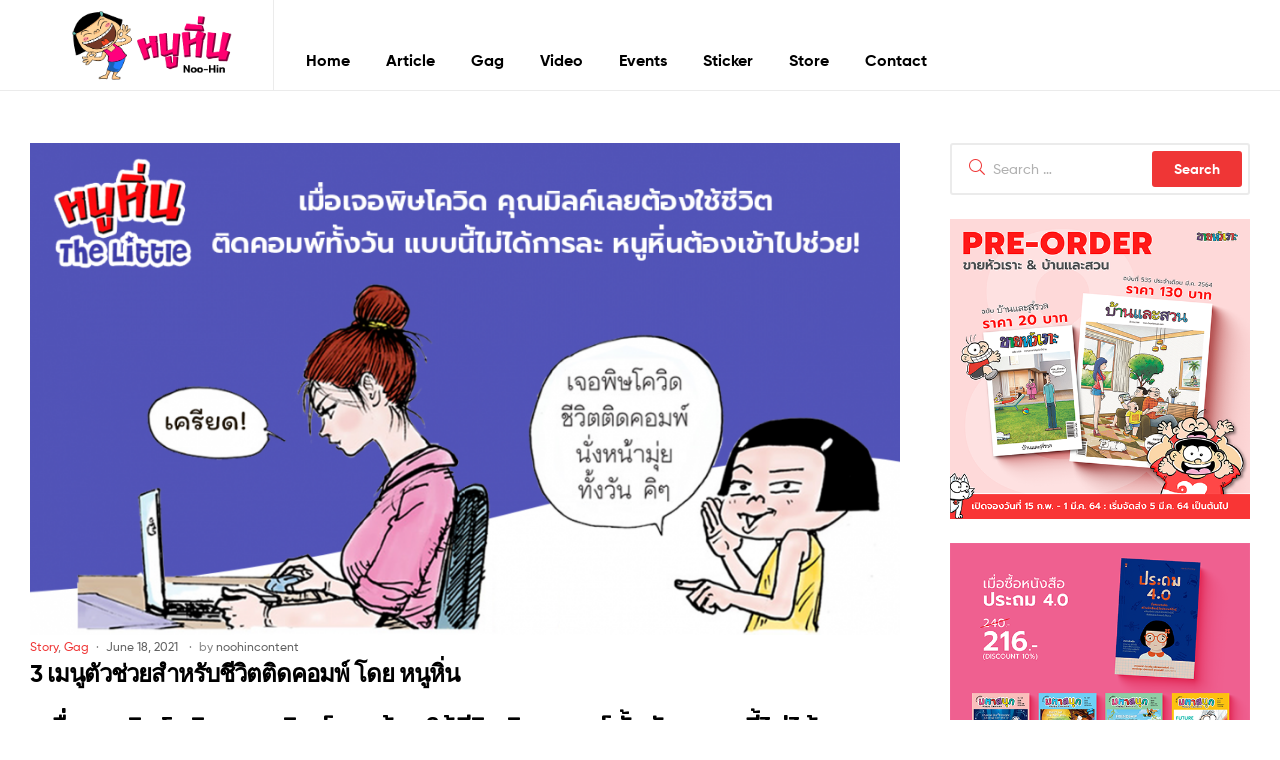

--- FILE ---
content_type: text/html; charset=UTF-8
request_url: https://noo-hin.com/tag/%E0%B8%9A%E0%B8%B3%E0%B8%A3%E0%B8%B8%E0%B8%87%E0%B8%AA%E0%B8%B2%E0%B8%A2%E0%B8%95%E0%B8%B2/
body_size: 13940
content:
<!doctype html>
<html lang="en-US" prefix="og: http://ogp.me/ns#" class="">
<head>
	<meta charset="UTF-8">
	<meta name="viewport" content="width=device-width, initial-scale=1.0, user-scalable=no">
	<link rel="profile" href="//gmpg.org/xfn/11">
	<link rel="pingback" href="https://noo-hin.com/xmlrpc.php">
		<script type="text/javascript">function theChampLoadEvent(e){var t=window.onload;if(typeof window.onload!="function"){window.onload=e}else{window.onload=function(){t();e()}}}</script>
		<script type="text/javascript">var theChampDefaultLang = 'en_US', theChampCloseIconPath = 'https://noo-hin.com/wp-content/plugins/super-socializer/images/close.png';</script>
		<script> var theChampSiteUrl = 'https://noo-hin.com', theChampVerified = 0, theChampEmailPopup = 0; </script>
			<script> var theChampFBKey = '', theChampFBLang = 'en_US', theChampFbLikeMycred = 0, theChampSsga = 0, theChampCommentNotification = 0, theChampHeateorFcmRecentComments = 0, theChampFbIosLogin = 0; </script>
						<script type="text/javascript">var theChampFBCommentUrl = 'https://noo-hin.com/gag/story/20210618-1/'; var theChampFBCommentColor = ''; var theChampFBCommentNumPosts = ''; var theChampFBCommentWidth = '100%'; var theChampFBCommentOrderby = ''; var theChampCommentingTabs = "wordpress,facebook,disqus", theChampGpCommentsUrl = 'https://noo-hin.com/gag/story/20210618-1/', theChampDisqusShortname = '', theChampScEnabledTabs = 'wordpress,fb', theChampScLabel = 'Leave a reply', theChampScTabLabels = {"wordpress":"Default Comments (0)","fb":"Facebook Comments","disqus":"Disqus Comments"}, theChampGpCommentsWidth = 0, theChampCommentingId = 'respond'</script>
						<script> var theChampSharingAjaxUrl = 'https://noo-hin.com/wp-admin/admin-ajax.php', heateorSsFbMessengerAPI = 'https://www.facebook.com/dialog/send?app_id=595489497242932&display=popup&link=%encoded_post_url%&redirect_uri=%encoded_post_url%',heateorSsWhatsappShareAPI = 'web', heateorSsUrlCountFetched = [], heateorSsSharesText = 'Shares', heateorSsShareText = 'Share', theChampPluginIconPath = 'https://noo-hin.com/wp-content/plugins/super-socializer/images/logo.png', theChampHorizontalSharingCountEnable = 0, theChampVerticalSharingCountEnable = 0, theChampSharingOffset = -10, theChampCounterOffset = -10, theChampMobileStickySharingEnabled = 1, heateorSsCopyLinkMessage = "Link copied.";
				</script>
			<style type="text/css">.the_champ_horizontal_sharing .theChampSharing{
					color: #fff;
				border-width: 0px;
		border-style: solid;
		border-color: transparent;
	}
		.the_champ_horizontal_sharing .theChampTCBackground{
		color:#666;
	}
		.the_champ_horizontal_sharing .theChampSharing:hover{
				border-color: transparent;
	}
	.the_champ_vertical_sharing .theChampSharing{
					color: #fff;
				border-width: 0px;
		border-style: solid;
		border-color: transparent;
	}
		.the_champ_vertical_sharing .theChampTCBackground{
		color:#666;
	}
		.the_champ_vertical_sharing .theChampSharing:hover{
				border-color: transparent;
	}
	@media screen and (max-width:783px){.the_champ_vertical_sharing{display:none!important}}div.heateor_ss_mobile_footer{display:none;}@media screen and (max-width:783px){i.theChampTCBackground{background-color:white!important}div.the_champ_bottom_sharing{width:100%!important;left:0!important;}div.the_champ_bottom_sharing li{width:33.333333333333% !important;}div.the_champ_bottom_sharing .theChampSharing{width: 100% !important;}div.the_champ_bottom_sharing div.theChampTotalShareCount{font-size:1em!important;line-height:28px!important}div.the_champ_bottom_sharing div.theChampTotalShareText{font-size:.7em!important;line-height:0px!important}div.heateor_ss_mobile_footer{display:block;height:40px;}.the_champ_bottom_sharing{padding:0!important;display:block!important;width: auto!important;bottom:-2px!important;top: auto!important;}.the_champ_bottom_sharing .the_champ_square_count{line-height: inherit;}.the_champ_bottom_sharing .theChampSharingArrow{display:none;}.the_champ_bottom_sharing .theChampTCBackground{margin-right: 1.1em !important}}div.theChampSharingArrow{display:none}</style>
	<link rel="dns-prefetch" href="//fonts.googleapis.com">
<link rel="dns-prefetch" href="//s.w.org">

<link rel="preload" as="font" type="font/woff2" crossorigin="anonymous" href="https://noo-hin.com/wp-content/themes/ekommart/assets/fonts/new/Gilroy-Medium.woff2">
<link rel="preload" as="font" type="font/woff2" crossorigin="anonymous" href="https://noo-hin.com/wp-content/themes/ekommart/assets/fonts/new/Gilroy-Bold.woff2">
<link rel="preload" as="font" type="font/woff2" crossorigin="anonymous" href="https://noo-hin.com/wp-content/themes/ekommart/assets/fonts/ekommart-icon.woff2">

<!-- Search Engine Optimization by Rank Math - https://s.rankmath.com/home -->
<title>บำรุงสายตา - หนูหิ่น Noo-Hin</title>
<meta name="robots" content="follow, noindex"/>
<meta property="og:locale" content="en_US">
<meta property="og:type" content="object">
<meta property="og:title" content="บำรุงสายตา - หนูหิ่น Noo-Hin">
<meta property="og:url" content="https://noo-hin.com/tag/%e0%b8%9a%e0%b8%b3%e0%b8%a3%e0%b8%b8%e0%b8%87%e0%b8%aa%e0%b8%b2%e0%b8%a2%e0%b8%95%e0%b8%b2/">
<meta property="og:site_name" content="หนูหิ่น Noo-Hin">
<meta property="og:image" content="https://noo-hin.com/wp-content/uploads/2020/02/og.jpg">
<meta property="og:image:secure_url" content="https://noo-hin.com/wp-content/uploads/2020/02/og.jpg">
<meta property="og:image:width" content="1200">
<meta property="og:image:height" content="630">
<meta property="og:image:type" content="image/jpeg">
<meta name="twitter:card" content="summary_large_image">
<meta name="twitter:title" content="บำรุงสายตา - หนูหิ่น Noo-Hin">
<meta name="twitter:image" content="https://noo-hin.com/wp-content/uploads/2020/02/og.jpg">
<script type="application/ld+json" class="rank-math-schema">{
    "@context": "https://schema.org",
    "@graph": [
        {
            "@type": "Organization",
            "@id": "https://noo-hin.com/#organization",
            "name": "\u0e2b\u0e19\u0e39\u0e2b\u0e34\u0e48\u0e19 Noo-Hin",
            "url": "http://noo-hin.com"
        },
        {
            "@type": "WebSite",
            "@id": "https://noo-hin.com/#website",
            "url": "https://noo-hin.com",
            "name": "\u0e2b\u0e19\u0e39\u0e2b\u0e34\u0e48\u0e19 Noo-Hin",
            "publisher": {
                "@id": "https://noo-hin.com/#organization"
            },
            "inLanguage": "en-US",
            "potentialAction": {
                "@type": "SearchAction",
                "target": "https://noo-hin.com/?s={search_term_string}",
                "query-input": "required name=search_term_string"
            }
        },
        {
            "@type": "CollectionPage",
            "@id": "https://noo-hin.com/tag/%e0%b8%9a%e0%b8%b3%e0%b8%a3%e0%b8%b8%e0%b8%87%e0%b8%aa%e0%b8%b2%e0%b8%a2%e0%b8%95%e0%b8%b2/#webpage",
            "url": "https://noo-hin.com/tag/%e0%b8%9a%e0%b8%b3%e0%b8%a3%e0%b8%b8%e0%b8%87%e0%b8%aa%e0%b8%b2%e0%b8%a2%e0%b8%95%e0%b8%b2/",
            "name": "\u0e1a\u0e33\u0e23\u0e38\u0e07\u0e2a\u0e32\u0e22\u0e15\u0e32 - \u0e2b\u0e19\u0e39\u0e2b\u0e34\u0e48\u0e19 Noo-Hin",
            "isPartOf": {
                "@id": "https://noo-hin.com/#website"
            },
            "inLanguage": "en-US"
        },
        {
            "@type": "ItemList",
            "itemListElement": [
                {
                    "@type": "ListItem",
                    "position": 1,
                    "url": "https://noo-hin.com/gag/story/20210618-1/"
                }
            ],
            "mainEntityOfPage": {
                "@id": "https://noo-hin.com/tag/%e0%b8%9a%e0%b8%b3%e0%b8%a3%e0%b8%b8%e0%b8%87%e0%b8%aa%e0%b8%b2%e0%b8%a2%e0%b8%95%e0%b8%b2/#webpage"
            }
        }
    ]
}</script>
<!-- /Rank Math WordPress SEO plugin -->

<link rel='dns-prefetch' href='//s.w.org' />
<link rel="alternate" type="application/rss+xml" title="หนูหิ่น Noo-Hin &raquo; Feed" href="https://noo-hin.com/feed/" />
<link rel="alternate" type="application/rss+xml" title="หนูหิ่น Noo-Hin &raquo; Comments Feed" href="https://noo-hin.com/comments/feed/" />
<link rel="alternate" type="application/rss+xml" title="หนูหิ่น Noo-Hin &raquo; บำรุงสายตา Tag Feed" href="https://noo-hin.com/tag/%e0%b8%9a%e0%b8%b3%e0%b8%a3%e0%b8%b8%e0%b8%87%e0%b8%aa%e0%b8%b2%e0%b8%a2%e0%b8%95%e0%b8%b2/feed/" />
		<script type="text/javascript">
			window._wpemojiSettings = {"baseUrl":"https:\/\/s.w.org\/images\/core\/emoji\/13.0.1\/72x72\/","ext":".png","svgUrl":"https:\/\/s.w.org\/images\/core\/emoji\/13.0.1\/svg\/","svgExt":".svg","source":{"concatemoji":"https:\/\/noo-hin.com\/wp-includes\/js\/wp-emoji-release.min.js?ver=5.6.16"}};
			!function(e,a,t){var n,r,o,i=a.createElement("canvas"),p=i.getContext&&i.getContext("2d");function s(e,t){var a=String.fromCharCode;p.clearRect(0,0,i.width,i.height),p.fillText(a.apply(this,e),0,0);e=i.toDataURL();return p.clearRect(0,0,i.width,i.height),p.fillText(a.apply(this,t),0,0),e===i.toDataURL()}function c(e){var t=a.createElement("script");t.src=e,t.defer=t.type="text/javascript",a.getElementsByTagName("head")[0].appendChild(t)}for(o=Array("flag","emoji"),t.supports={everything:!0,everythingExceptFlag:!0},r=0;r<o.length;r++)t.supports[o[r]]=function(e){if(!p||!p.fillText)return!1;switch(p.textBaseline="top",p.font="600 32px Arial",e){case"flag":return s([127987,65039,8205,9895,65039],[127987,65039,8203,9895,65039])?!1:!s([55356,56826,55356,56819],[55356,56826,8203,55356,56819])&&!s([55356,57332,56128,56423,56128,56418,56128,56421,56128,56430,56128,56423,56128,56447],[55356,57332,8203,56128,56423,8203,56128,56418,8203,56128,56421,8203,56128,56430,8203,56128,56423,8203,56128,56447]);case"emoji":return!s([55357,56424,8205,55356,57212],[55357,56424,8203,55356,57212])}return!1}(o[r]),t.supports.everything=t.supports.everything&&t.supports[o[r]],"flag"!==o[r]&&(t.supports.everythingExceptFlag=t.supports.everythingExceptFlag&&t.supports[o[r]]);t.supports.everythingExceptFlag=t.supports.everythingExceptFlag&&!t.supports.flag,t.DOMReady=!1,t.readyCallback=function(){t.DOMReady=!0},t.supports.everything||(n=function(){t.readyCallback()},a.addEventListener?(a.addEventListener("DOMContentLoaded",n,!1),e.addEventListener("load",n,!1)):(e.attachEvent("onload",n),a.attachEvent("onreadystatechange",function(){"complete"===a.readyState&&t.readyCallback()})),(n=t.source||{}).concatemoji?c(n.concatemoji):n.wpemoji&&n.twemoji&&(c(n.twemoji),c(n.wpemoji)))}(window,document,window._wpemojiSettings);
		</script>
		<style type="text/css">
img.wp-smiley,
img.emoji {
	display: inline !important;
	border: none !important;
	box-shadow: none !important;
	height: 1em !important;
	width: 1em !important;
	margin: 0 .07em !important;
	vertical-align: -0.1em !important;
	background: none !important;
	padding: 0 !important;
}
</style>
	<link rel='stylesheet' id='wp-block-library-css'  href='https://noo-hin.com/wp-includes/css/dist/block-library/style.min.css?ver=5.6.16' type='text/css' media='all' />
<link rel='stylesheet' id='wp-block-library-theme-css'  href='https://noo-hin.com/wp-includes/css/dist/block-library/theme.min.css?ver=5.6.16' type='text/css' media='all' />
<link rel='stylesheet' id='wc-block-vendors-style-css'  href='https://noo-hin.com/wp-content/plugins/woocommerce/packages/woocommerce-blocks/build/vendors-style.css?ver=4.0.0' type='text/css' media='all' />
<link rel='stylesheet' id='wc-block-style-css'  href='https://noo-hin.com/wp-content/plugins/woocommerce/packages/woocommerce-blocks/build/style.css?ver=4.0.0' type='text/css' media='all' />
<link rel='stylesheet' id='ekommart-gutenberg-blocks-css'  href='https://noo-hin.com/wp-content/themes/ekommart/assets/css/base/gutenberg-blocks.css?ver=3.2.2' type='text/css' media='all' />
<link rel='stylesheet' id='contact-form-7-css'  href='https://noo-hin.com/wp-content/plugins/contact-form-7/includes/css/styles.css?ver=5.2.2' type='text/css' media='all' />
<link rel='stylesheet' id='rs-plugin-settings-css'  href='https://noo-hin.com/wp-content/plugins/revslider/public/assets/css/rs6.css?ver=6.2.15' type='text/css' media='all' />
<style id='rs-plugin-settings-inline-css' type='text/css'>
#rs-demo-id {}
</style>
<style id='woocommerce-inline-inline-css' type='text/css'>
.woocommerce form .form-row .required { visibility: visible; }
</style>
<link rel='stylesheet' id='ekommart-style-css'  href='https://noo-hin.com/wp-content/themes/ekommart/style.css?ver=3.2.2' type='text/css' media='all' />
<link rel='stylesheet' id='elementor-frontend-legacy-css'  href='https://noo-hin.com/wp-content/plugins/elementor/assets/css/frontend-legacy.min.css?ver=3.1.0' type='text/css' media='all' />
<link rel='stylesheet' id='elementor-frontend-css'  href='https://noo-hin.com/wp-content/plugins/elementor/assets/css/frontend.min.css?ver=3.1.0' type='text/css' media='all' />
<link rel='stylesheet' id='elementor-post-10026-css'  href='https://noo-hin.com/wp-content/uploads/elementor/css/post-10026.css?ver=1623838180' type='text/css' media='all' />
<link rel='stylesheet' id='rpt_front_style-css'  href='https://noo-hin.com/wp-content/plugins/related-posts-thumbnails/assets/css/front.css?ver=1.6.2' type='text/css' media='all' />
<link rel='stylesheet' id='the_champ_frontend_css-css'  href='https://noo-hin.com/wp-content/plugins/super-socializer/css/front.css?ver=7.12.50' type='text/css' media='all' />
<link rel='stylesheet' id='the_champ_sharing_default_svg-css'  href='https://noo-hin.com/wp-content/plugins/super-socializer/css/share-svg.css?ver=7.12.50' type='text/css' media='all' />
<link rel='stylesheet' id='woo-variation-swatches-css'  href='https://noo-hin.com/wp-content/plugins/woo-variation-swatches/assets/css/frontend.min.css?ver=1.1.6' type='text/css' media='all' />
<style id='woo-variation-swatches-inline-css' type='text/css'>
.variable-item:not(.radio-variable-item) { width : 30px; height : 30px; } .wvs-style-squared .button-variable-item { min-width : 30px; } .button-variable-item span { font-size : 16px; }
</style>
<link rel='stylesheet' id='woo-variation-swatches-theme-override-css'  href='https://noo-hin.com/wp-content/plugins/woo-variation-swatches/assets/css/wvs-theme-override.min.css?ver=1.1.6' type='text/css' media='all' />
<link rel='stylesheet' id='woo-variation-swatches-tooltip-css'  href='https://noo-hin.com/wp-content/plugins/woo-variation-swatches/assets/css/frontend-tooltip.min.css?ver=1.1.6' type='text/css' media='all' />
<link rel='stylesheet' id='ekommart-elementor-css'  href='https://noo-hin.com/wp-content/themes/ekommart/assets/css/base/elementor.css?ver=3.2.2' type='text/css' media='all' />
<link rel='stylesheet' id='ekommart-woocommerce-style-css'  href='https://noo-hin.com/wp-content/themes/ekommart/assets/css/woocommerce/woocommerce.css?ver=3.2.2' type='text/css' media='all' />
<link rel='stylesheet' id='ekommart-child-style-css'  href='https://noo-hin.com/wp-content/themes/ekommart-child/style.css?ver=1.7.4' type='text/css' media='all' />
<link rel='stylesheet' id='google-fonts-1-css'  href='https://fonts.googleapis.com/css?family=Roboto%3A100%2C100italic%2C200%2C200italic%2C300%2C300italic%2C400%2C400italic%2C500%2C500italic%2C600%2C600italic%2C700%2C700italic%2C800%2C800italic%2C900%2C900italic%7CRoboto+Slab%3A100%2C100italic%2C200%2C200italic%2C300%2C300italic%2C400%2C400italic%2C500%2C500italic%2C600%2C600italic%2C700%2C700italic%2C800%2C800italic%2C900%2C900italic&#038;ver=5.6.16' type='text/css' media='all' />
<script type='text/javascript' src='https://noo-hin.com/wp-includes/js/jquery/jquery.min.js?ver=3.5.1' id='jquery-core-js'></script>
<script type='text/javascript' src='https://noo-hin.com/wp-includes/js/jquery/jquery-migrate.min.js?ver=3.3.2' id='jquery-migrate-js'></script>
<script type='text/javascript' src='https://noo-hin.com/wp-content/plugins/revslider/public/assets/js/rbtools.min.js?ver=6.2.15' id='tp-tools-js'></script>
<script type='text/javascript' src='https://noo-hin.com/wp-content/plugins/revslider/public/assets/js/rs6.min.js?ver=6.2.15' id='revmin-js'></script>
<script type='text/javascript' src='https://noo-hin.com/wp-content/plugins/granular-controls-for-elementor/assets/js/jarallax.js?ver=1.0.5' id='granule-parallax-js-js'></script>
<link rel="https://api.w.org/" href="https://noo-hin.com/wp-json/" /><link rel="alternate" type="application/json" href="https://noo-hin.com/wp-json/wp/v2/tags/278" /><link rel="EditURI" type="application/rsd+xml" title="RSD" href="https://noo-hin.com/xmlrpc.php?rsd" />
<link rel="wlwmanifest" type="application/wlwmanifest+xml" href="https://noo-hin.com/wp-includes/wlwmanifest.xml" /> 
<meta name="generator" content="WordPress 5.6.16" />
<meta name="framework" content="Redux 4.1.16" />
		<!-- GA Google Analytics @ https://m0n.co/ga -->
		<script async src="https://www.googletagmanager.com/gtag/js?id=G-CM41N4ZY35"></script>
		<script>
			window.dataLayer = window.dataLayer || [];
			function gtag(){dataLayer.push(arguments);}
			gtag('js', new Date());
			gtag('config', 'G-CM41N4ZY35');
		</script>

	<!-- HFCM by 99 Robots - Snippet # 1: Line -->
<!-- LINE Tag Base Code -->
<!-- Do Not Modify -->
<script>
(function(g,d,o){
  g._ltq=g._ltq||[];g._lt=g._lt||function(){g._ltq.push(arguments)};
  var h=location.protocol==='https:'?'https://d.line-scdn.net':'http://d.line-cdn.net';
  var s=d.createElement('script');s.async=1;
  s.src=o||h+'/n/line_tag/public/release/v1/lt.js';
  var t=d.getElementsByTagName('script')[0];t.parentNode.insertBefore(s,t);
    })(window, document);
_lt('init', {
  customerType: 'lap',
  tagId: '750c7e22-187c-43b7-8788-650d7be25c2e'
});
_lt('send', 'pv', ['750c7e22-187c-43b7-8788-650d7be25c2e']);
</script>
<noscript>
  <img height="1" width="1" style="display:none"
       src="https://tr.line.me/tag.gif?c_t=lap&t_id=750c7e22-187c-43b7-8788-650d7be25c2e&e=pv&noscript=1" />
</noscript>
<!-- End LINE Tag Base Code -->
<!-- /end HFCM by 99 Robots -->
	<noscript><style>.woocommerce-product-gallery{ opacity: 1 !important; }</style></noscript>
	      <style>
      #related_posts_thumbnails li{
          border-right: 1px solid #dddddd;
          background-color: #ffffff      }
      #related_posts_thumbnails li:hover{
          background-color: #eeeeee;
      }
      .relpost_content{
          font-size: 15px;
          color: #333333;
      }
      .relpost-block-single{
          background-color: #ffffff;
          border-right: 1px solid  #dddddd;
          border-left: 1px solid  #dddddd;
          margin-right: -1px;
      }
      .relpost-block-single:hover{
          background-color: #eeeeee;
      }
      </style>

  <meta name="generator" content="Powered by Slider Revolution 6.2.15 - responsive, Mobile-Friendly Slider Plugin for WordPress with comfortable drag and drop interface." />
<script type="text/javascript">function setREVStartSize(e){
			//window.requestAnimationFrame(function() {				 
				window.RSIW = window.RSIW===undefined ? window.innerWidth : window.RSIW;	
				window.RSIH = window.RSIH===undefined ? window.innerHeight : window.RSIH;	
				try {								
					var pw = document.getElementById(e.c).parentNode.offsetWidth,
						newh;
					pw = pw===0 || isNaN(pw) ? window.RSIW : pw;
					e.tabw = e.tabw===undefined ? 0 : parseInt(e.tabw);
					e.thumbw = e.thumbw===undefined ? 0 : parseInt(e.thumbw);
					e.tabh = e.tabh===undefined ? 0 : parseInt(e.tabh);
					e.thumbh = e.thumbh===undefined ? 0 : parseInt(e.thumbh);
					e.tabhide = e.tabhide===undefined ? 0 : parseInt(e.tabhide);
					e.thumbhide = e.thumbhide===undefined ? 0 : parseInt(e.thumbhide);
					e.mh = e.mh===undefined || e.mh=="" || e.mh==="auto" ? 0 : parseInt(e.mh,0);		
					if(e.layout==="fullscreen" || e.l==="fullscreen") 						
						newh = Math.max(e.mh,window.RSIH);					
					else{					
						e.gw = Array.isArray(e.gw) ? e.gw : [e.gw];
						for (var i in e.rl) if (e.gw[i]===undefined || e.gw[i]===0) e.gw[i] = e.gw[i-1];					
						e.gh = e.el===undefined || e.el==="" || (Array.isArray(e.el) && e.el.length==0)? e.gh : e.el;
						e.gh = Array.isArray(e.gh) ? e.gh : [e.gh];
						for (var i in e.rl) if (e.gh[i]===undefined || e.gh[i]===0) e.gh[i] = e.gh[i-1];
											
						var nl = new Array(e.rl.length),
							ix = 0,						
							sl;					
						e.tabw = e.tabhide>=pw ? 0 : e.tabw;
						e.thumbw = e.thumbhide>=pw ? 0 : e.thumbw;
						e.tabh = e.tabhide>=pw ? 0 : e.tabh;
						e.thumbh = e.thumbhide>=pw ? 0 : e.thumbh;					
						for (var i in e.rl) nl[i] = e.rl[i]<window.RSIW ? 0 : e.rl[i];
						sl = nl[0];									
						for (var i in nl) if (sl>nl[i] && nl[i]>0) { sl = nl[i]; ix=i;}															
						var m = pw>(e.gw[ix]+e.tabw+e.thumbw) ? 1 : (pw-(e.tabw+e.thumbw)) / (e.gw[ix]);					
						newh =  (e.gh[ix] * m) + (e.tabh + e.thumbh);
					}				
					if(window.rs_init_css===undefined) window.rs_init_css = document.head.appendChild(document.createElement("style"));					
					document.getElementById(e.c).height = newh+"px";
					window.rs_init_css.innerHTML += "#"+e.c+"_wrapper { height: "+newh+"px }";				
				} catch(e){
					console.log("Failure at Presize of Slider:" + e)
				}					   
			//});
		  };</script>
		<style type="text/css" id="wp-custom-css">
			.site-search {
display: none;	
}
.header-group-action {
display: none;	
}

.fixed-header-box .cart-dropdown {
display: none;
}

.site-header-cart.header-cart-mobile {
   display: none;
}

.site-footer, .copyright-bar {
	display: none;
}

.ekommart-handheld-footer-bar {
	 display: none;
	/*
    position: fixed;
    bottom: 0;
    left: 0;
    right: 0;
    z-index: 996;
    border-top: 1px solid;
    border-top-color: #ebebeb;*/
}
@media (max-width: 1023px)
.site-branding {
    margin-right: 30%;
}

.hentry .wp-post-image {
    margin-bottom: 0em;
    margin-left: auto;
    margin-right: auto;
}

.widget {
    margin: 0 0 1.706325903em;
}

.widget .widget-title, .widget .widgettitle {
    font-size: 1.4em;
    color: var(--accent);
    font-weight: 700;
    padding: 0 0 0px;
    margin-bottom: 0em;
}

#banner-home .swiper-slide {
    cursor: pointer;
}		</style>
		</head>
<body class="archive tag tag-278 wp-custom-logo wp-embed-responsive theme-ekommart woocommerce-no-js woo-variation-swatches wvs-theme-ekommart-child wvs-theme-child-ekommart wvs-style-squared wvs-attr-behavior-blur wvs-tooltip wvs-css wvs-show-label chrome group-blog has-post-thumbnail woocommerce-active product-style-1 products-no-gutter elementor-default elementor-kit-10026">

<div id="page" class="hfeed site">
	<header id="masthead" class="site-header header-1" role="banner" style="">
    <div class="header-container container">
        <div class="header-left">
			        <div class="site-branding">
            <a href="https://noo-hin.com/" class="custom-logo-link" rel="home"><img width="444" height="197" src="https://noo-hin.com/wp-content/uploads/2020/02/cropped-2020-หนูหิ่น-WEB-06-1-1.png" class="custom-logo" alt="หนูหิ่น Noo-Hin" srcset="https://noo-hin.com/wp-content/uploads/2020/02/cropped-2020-หนูหิ่น-WEB-06-1-1.png 444w, https://noo-hin.com/wp-content/uploads/2020/02/cropped-2020-หนูหิ่น-WEB-06-1-1-300x133.png 300w" sizes="(max-width: 444px) 100vw, 444px" /></a>        <div class="site-branding-text">
                            <p class="site-title"><a href="https://noo-hin.com/"
                                         rel="home">หนูหิ่น Noo-Hin</a></p>
            
                    </div><!-- .site-branding-text -->
                </div>
                        <div class="site-header-cart header-cart-mobile">
                            <a class="cart-contents" href="https://noo-hin.com" title="View your shopping cart">
                        <span class="count">0</span>
            <span class="woocommerce-Price-amount amount"><span class="woocommerce-Price-currencySymbol">&#3647;</span>0.00</span>        </a>
                        </div>
                            <a href="#" class="menu-mobile-nav-button">
                <span class="toggle-text screen-reader-text">Menu</span>
                <i class="ekommart-icon-bars"></i>
            </a>
                    </div>
        <div class="header-right desktop-hide-down">
            <div class="col-fluid d-flex">
				            <div class="site-search">
                <div class="widget woocommerce widget_product_search">            <div class="ajax-search-result" style="display:none;">
            </div>
            <form role="search" method="get" class="woocommerce-product-search" action="https://noo-hin.com/">
	<label class="screen-reader-text" for="woocommerce-product-search-field-0">Search for:</label>
	<input type="search" id="woocommerce-product-search-field-0" class="search-field" placeholder="Search products&hellip;" autocomplete="off" value="" name="s" />
	<button type="submit" value="Search">Search</button>
	<input type="hidden" name="post_type" value="product" />
</form>
</div>            </div>
                            <div class="header-group-action">
					        <div class="site-header-account">
            <a href="https://noo-hin.com/gag/story/20210618-1/"><i class="ekommart-icon-user"></i></a>
            <div class="account-dropdown">

            </div>
        </div>
                    <div class="site-header-cart menu">
                        <a class="cart-contents" href="https://noo-hin.com" title="View your shopping cart">
                        <span class="count">0</span>
            <span class="woocommerce-Price-amount amount"><span class="woocommerce-Price-currencySymbol">&#3647;</span>0.00</span>        </a>
                                    </div>
                            </div>
            </div>
            <div class="col-fluid">
				        <nav class="main-navigation" role="navigation" aria-label="Primary Navigation">
            <div class="primary-navigation"><ul id="menu-noohinmenu" class="menu"><li id="menu-item-7264" class="menu-item menu-item-type-post_type menu-item-object-page menu-item-home menu-item-7264"><a href="https://noo-hin.com/">Home</a></li>
<li id="menu-item-6422" class="menu-item menu-item-type-post_type menu-item-object-page menu-item-6422"><a href="https://noo-hin.com/article/">Article</a></li>
<li id="menu-item-7263" class="menu-item menu-item-type-post_type menu-item-object-page menu-item-7263"><a href="https://noo-hin.com/gag/">Gag</a></li>
<li id="menu-item-7342" class="menu-item menu-item-type-post_type menu-item-object-page menu-item-7342"><a href="https://noo-hin.com/video/">Video</a></li>
<li id="menu-item-7309" class="menu-item menu-item-type-post_type menu-item-object-page menu-item-7309"><a href="https://noo-hin.com/events/">Events</a></li>
<li id="menu-item-7337" class="menu-item menu-item-type-post_type menu-item-object-page menu-item-7337"><a href="https://noo-hin.com/sticker/">Sticker</a></li>
<li id="menu-item-7338" class="menu-item menu-item-type-post_type menu-item-object-page menu-item-7338"><a href="https://noo-hin.com/store/">Store</a></li>
<li id="menu-item-7348" class="menu-item menu-item-type-post_type menu-item-object-page menu-item-7348"><a href="https://noo-hin.com/contact/">Contact</a></li>
</ul></div>        </nav>
                    </div>
        </div>
    </div>
</header><!-- #masthead -->
    <div class="header-sticky hide-scroll-down">
        <div class="col-full">
            <div class="header-group-layout">
				        <div class="site-branding">
            <a href="https://noo-hin.com/" class="custom-logo-link" rel="home"><img width="444" height="197" src="https://noo-hin.com/wp-content/uploads/2020/02/cropped-2020-หนูหิ่น-WEB-06-1-1.png" class="custom-logo" alt="หนูหิ่น Noo-Hin" srcset="https://noo-hin.com/wp-content/uploads/2020/02/cropped-2020-หนูหิ่น-WEB-06-1-1.png 444w, https://noo-hin.com/wp-content/uploads/2020/02/cropped-2020-หนูหิ่น-WEB-06-1-1-300x133.png 300w" sizes="(max-width: 444px) 100vw, 444px" /></a>        <div class="site-branding-text">
                            <p class="site-title"><a href="https://noo-hin.com/"
                                         rel="home">หนูหิ่น Noo-Hin</a></p>
            
                    </div><!-- .site-branding-text -->
                </div>
                <nav class="main-navigation" role="navigation" aria-label="Primary Navigation">
            <div class="primary-navigation"><ul id="menu-noohinmenu-1" class="menu"><li class="menu-item menu-item-type-post_type menu-item-object-page menu-item-home menu-item-7264"><a href="https://noo-hin.com/">Home</a></li>
<li class="menu-item menu-item-type-post_type menu-item-object-page menu-item-6422"><a href="https://noo-hin.com/article/">Article</a></li>
<li class="menu-item menu-item-type-post_type menu-item-object-page menu-item-7263"><a href="https://noo-hin.com/gag/">Gag</a></li>
<li class="menu-item menu-item-type-post_type menu-item-object-page menu-item-7342"><a href="https://noo-hin.com/video/">Video</a></li>
<li class="menu-item menu-item-type-post_type menu-item-object-page menu-item-7309"><a href="https://noo-hin.com/events/">Events</a></li>
<li class="menu-item menu-item-type-post_type menu-item-object-page menu-item-7337"><a href="https://noo-hin.com/sticker/">Sticker</a></li>
<li class="menu-item menu-item-type-post_type menu-item-object-page menu-item-7338"><a href="https://noo-hin.com/store/">Store</a></li>
<li class="menu-item menu-item-type-post_type menu-item-object-page menu-item-7348"><a href="https://noo-hin.com/contact/">Contact</a></li>
</ul></div>        </nav>
                        <div class="header-group-action desktop-hide-down">
					        <div class="site-header-search">
            <a href="#" class="button-search-popup"><i class="ekommart-icon-search"></i></a>
        </div>
                        </div>
				                    <div class="site-header-cart header-cart-mobile">
						                    </div>
					            <a href="#" class="menu-mobile-nav-button">
                <span class="toggle-text screen-reader-text">Menu</span>
                <i class="ekommart-icon-bars"></i>
            </a>
            
            </div>
        </div>
    </div>
	
	<div id="content" class="site-content" tabindex="-1">
		<div class="col-full">

<div class="woocommerce"></div>
	<div id="primary" class="content-area">
		<main id="main" class="site-main" role="main">

		
			<header class="page-header">
							</header><!-- .page-header -->

			<article id="post-10039" class="post-10039 post type-post status-publish format-standard has-post-thumbnail hentry category-story category-gag tag-covid-19 tag-278 tag-277 tag-267">

	<img width="1000" height="565" src="https://noo-hin.com/wp-content/uploads/2021/06/2021-06-18-web-1000x565.png" class="attachment-post-thumbnail size-post-thumbnail wp-post-image" alt="" loading="lazy" />        <header class="entry-header">
                        <div class="entry-meta">
                <span class="categories-link"><span class="screen-reader-text">Categories</span><a href="https://noo-hin.com/./gag/story/" rel="category tag">Story</a>, <a href="https://noo-hin.com/./gag/" rel="category tag">Gag</a></span><span class="posted-on"><a href="https://noo-hin.com/gag/story/20210618-1/" rel="bookmark"><time class="entry-date published" datetime="2021-06-18T15:26:12+07:00">June 18, 2021</time><time class="updated" datetime="2021-06-18T15:36:53+07:00">June 18, 2021</time></a></span> <span class="post-author">by <a href="https://noo-hin.com/author/noohincontent/" rel="author">noohincontent</a></span>            </div>
            <h2 class="alpha entry-title"><a href="https://noo-hin.com/gag/story/20210618-1/" rel="bookmark">3 เมนูตัวช่วยสำหรับชีวิตติดคอมพ์ โดย หนูหิ่น</a></h2>        </header><!-- .entry-header -->
                <div class="entry-content">
            		<div data-elementor-type="wp-post" data-elementor-id="10039" class="elementor elementor-10039" data-elementor-settings="[]">
						<div class="elementor-inner">
							<div class="elementor-section-wrap">
							<section class="elementor-section elementor-top-section elementor-element elementor-element-35d400d elementor-section-boxed elementor-section-height-default elementor-section-height-default" data-id="35d400d" data-element_type="section">
						<div class="elementor-container elementor-column-gap-default">
							<div class="elementor-row">
					<div class="elementor-column elementor-col-100 elementor-top-column elementor-element elementor-element-19d5fad7" data-id="19d5fad7" data-element_type="column">
			<div class="elementor-column-wrap elementor-element-populated">
							<div class="elementor-widget-wrap">
						<div class="elementor-element elementor-element-54562103 elementor-widget elementor-widget-heading" data-id="54562103" data-element_type="widget" data-widget_type="heading.default">
				<div class="elementor-widget-container">
			<h2 class="elementor-heading-title elementor-size-default">เมื่อเจอพิษโควิด คุณมิลค์เลยต้องใช้ชีวิตติดคอมพ์ทั้งวัน แบบนี้ไม่ได้การละ หนูหิ่นต้องเข้าไปช่วย! กับ 3 เมนูเด็ดบำรุงสายตา</h2>		</div>
				</div>
				<div class="elementor-element elementor-element-2f31ad94 elementor-widget elementor-widget-read-more" data-id="2f31ad94" data-element_type="widget" data-widget_type="read-more.default">
				<div class="elementor-widget-container">
			</div></div></div></div></div></div></div></section></div></div></div> <a href="https://noo-hin.com/gag/story/20210618-1/#more-10039" class="more-link elementor-more-link"><span aria-label="Continue reading 3 เมนูตัวช่วยสำหรับชีวิตติดคอมพ์ โดย หนูหิ่น">Continue reading</span></a>        </div><!-- .entry-content -->
        
</article><!-- #post-## -->


		</main><!-- #main -->
	</div><!-- #primary -->


<div id="secondary" class="widget-area" role="complementary">
    <div id="search-4" class="widget widget_search"><form role="search" method="get" class="search-form" action="https://noo-hin.com/">
				<label>
					<span class="screen-reader-text">Search for:</span>
					<input type="search" class="search-field" placeholder="Search &hellip;" value="" name="s" />
				</label>
				<input type="submit" class="search-submit" value="Search" />
			</form></div><div id="media_image-9" class="widget widget_media_image"><a href="https://bit.ly/2NwawBG"><img width="500" height="500" src="https://noo-hin.com/wp-content/uploads/2021/02/Artwork-Pre-order-ขายหัวเราะ-x-บ้านและสวน-3-500x500-1.png" class="image wp-image-9437  attachment-full size-full" alt="" loading="lazy" style="max-width: 100%; height: auto;" srcset="https://noo-hin.com/wp-content/uploads/2021/02/Artwork-Pre-order-ขายหัวเราะ-x-บ้านและสวน-3-500x500-1.png 500w, https://noo-hin.com/wp-content/uploads/2021/02/Artwork-Pre-order-ขายหัวเราะ-x-บ้านและสวน-3-500x500-1-300x300.png 300w, https://noo-hin.com/wp-content/uploads/2021/02/Artwork-Pre-order-ขายหัวเราะ-x-บ้านและสวน-3-500x500-1-150x150.png 150w, https://noo-hin.com/wp-content/uploads/2021/02/Artwork-Pre-order-ขายหัวเราะ-x-บ้านและสวน-3-500x500-1-400x400.png 400w, https://noo-hin.com/wp-content/uploads/2021/02/Artwork-Pre-order-ขายหัวเราะ-x-บ้านและสวน-3-500x500-1-100x100.png 100w" sizes="(max-width: 500px) 100vw, 500px" /></a></div><div id="media_image-3" class="widget widget_media_image"><a href="https://bit.ly/3aa0Fcd"><img width="300" height="300" src="https://noo-hin.com/wp-content/uploads/2021/01/Final-AW-Set-SandClock-04500-300x300.png" class="image wp-image-8880  attachment-medium size-medium" alt="" loading="lazy" style="max-width: 100%; height: auto;" srcset="https://noo-hin.com/wp-content/uploads/2021/01/Final-AW-Set-SandClock-04500-300x300.png 300w, https://noo-hin.com/wp-content/uploads/2021/01/Final-AW-Set-SandClock-04500-150x150.png 150w, https://noo-hin.com/wp-content/uploads/2021/01/Final-AW-Set-SandClock-04500-400x400.png 400w, https://noo-hin.com/wp-content/uploads/2021/01/Final-AW-Set-SandClock-04500-100x100.png 100w, https://noo-hin.com/wp-content/uploads/2021/01/Final-AW-Set-SandClock-04500.png 500w" sizes="(max-width: 300px) 100vw, 300px" /></a></div><div id="media_image-4" class="widget widget_media_image"><a href="https://bit.ly/38fUFgN"><img width="300" height="300" src="https://noo-hin.com/wp-content/uploads/2020/02/ปก-แซ่บนัว-300x300.png" class="image wp-image-7514  attachment-medium size-medium" alt="" loading="lazy" style="max-width: 100%; height: auto;" srcset="https://noo-hin.com/wp-content/uploads/2020/02/ปก-แซ่บนัว-300x300.png 300w, https://noo-hin.com/wp-content/uploads/2020/02/ปก-แซ่บนัว-100x100.png 100w, https://noo-hin.com/wp-content/uploads/2020/02/ปก-แซ่บนัว-600x601.png 600w, https://noo-hin.com/wp-content/uploads/2020/02/ปก-แซ่บนัว-150x150.png 150w, https://noo-hin.com/wp-content/uploads/2020/02/ปก-แซ่บนัว-768x769.png 768w, https://noo-hin.com/wp-content/uploads/2020/02/ปก-แซ่บนัว-400x400.png 400w, https://noo-hin.com/wp-content/uploads/2020/02/ปก-แซ่บนัว.png 1000w" sizes="(max-width: 300px) 100vw, 300px" /></a></div><div id="fbw_id-3" class="widget widget_fbw_id"><div class="fb_loader" style="text-align: center !important;"><img src="https://noo-hin.com/wp-content/plugins/facebook-pagelike-widget/loader.gif" alt="Facebook Pagelike Widget" /></div><div id="fb-root"></div>
        <div class="fb-page" data-href="https://www.facebook.com/NooHinOfficial/ " data-width="300" data-height="500" data-small-header="false" data-adapt-container-width="false" data-hide-cover="false" data-show-facepile="true" data-show-posts="false" style="" hide_cta="false" data-tabs=""></div></div>        <!-- A WordPress plugin developed by Milap Patel -->
    		<div id="recent-posts-3" class="widget widget_recent_entries">		<span class="gamma widget-title">Latest Post</span>		<ul>
											<li>
					<div class="recent-posts-thumbnail">
						<a href="https://noo-hin.com/%e0%b8%ab%e0%b8%99%e0%b8%b9%e0%b8%ab%e0%b8%b4%e0%b9%88%e0%b8%99%e0%b8%8a%e0%b8%ad%e0%b8%9a/20210625/">
							<img width="75" height="65" src="https://noo-hin.com/wp-content/uploads/2021/06/cover-หมูย่างปะทะหมูกรอบ-01-75x65.jpg" class="attachment-ekommart-recent-post size-ekommart-recent-post wp-post-image" alt="" loading="lazy" />						</a>
					</div>
					<div class="recent-posts-info">
						<a class="post-title" href="https://noo-hin.com/%e0%b8%ab%e0%b8%99%e0%b8%b9%e0%b8%ab%e0%b8%b4%e0%b9%88%e0%b8%99%e0%b8%8a%e0%b8%ad%e0%b8%9a/20210625/"><span>หมูกรอบ VS หมูนุ่ม หมูแบบไหนถูกใจหนูหิ่นกันนะ!</span></a>
													<span class="post-date">June 25, 2021 &mdash;</span>
												<span class="post-comments"><a href="https://noo-hin.com/gag/story/20210618-1/#respond">Leave a comment</a></span>					</div>

				</li>
											<li>
					<div class="recent-posts-thumbnail">
						<a href="https://noo-hin.com/gag/story/20210618-1/">
							<img width="75" height="65" src="https://noo-hin.com/wp-content/uploads/2021/06/2021-06-18-web-75x65.png" class="attachment-ekommart-recent-post size-ekommart-recent-post wp-post-image" alt="" loading="lazy" />						</a>
					</div>
					<div class="recent-posts-info">
						<a class="post-title" href="https://noo-hin.com/gag/story/20210618-1/"><span>3 เมนูตัวช่วยสำหรับชีวิตติดคอมพ์ โดย หนูหิ่น</span></a>
													<span class="post-date">June 18, 2021 &mdash;</span>
												<span class="post-comments"><a href="https://noo-hin.com/gag/story/20210618-1/#respond">Leave a comment</a></span>					</div>

				</li>
											<li>
					<div class="recent-posts-thumbnail">
						<a href="https://noo-hin.com/%e0%b8%ab%e0%b8%99%e0%b8%b9%e0%b8%ab%e0%b8%b4%e0%b9%88%e0%b8%99%e0%b8%8a%e0%b8%ad%e0%b8%9a/20210617/">
							<img width="75" height="65" src="https://noo-hin.com/wp-content/uploads/2021/06/cover-9-ร้านขนมหวาน-01-75x65.jpg" class="attachment-ekommart-recent-post size-ekommart-recent-post wp-post-image" alt="" loading="lazy" />						</a>
					</div>
					<div class="recent-posts-info">
						<a class="post-title" href="https://noo-hin.com/%e0%b8%ab%e0%b8%99%e0%b8%b9%e0%b8%ab%e0%b8%b4%e0%b9%88%e0%b8%99%e0%b8%8a%e0%b8%ad%e0%b8%9a/20210617/"><span>9 ร้านขนม กรุงเทพฯ อร่อยหลายสไตล์ ถูกใจสายหวาน</span></a>
													<span class="post-date">June 17, 2021 &mdash;</span>
												<span class="post-comments"><a href="https://noo-hin.com/gag/story/20210618-1/#respond">Leave a comment</a></span>					</div>

				</li>
											<li>
					<div class="recent-posts-thumbnail">
						<a href="https://noo-hin.com/%e0%b8%ab%e0%b8%99%e0%b8%b9%e0%b8%ab%e0%b8%b4%e0%b9%88%e0%b8%99%e0%b8%8a%e0%b8%ad%e0%b8%9a/20210611/">
							<img width="75" height="65" src="https://noo-hin.com/wp-content/uploads/2021/06/cover-9-ร้านก๋วยเตี๋ยว-01-75x65.jpg" class="attachment-ekommart-recent-post size-ekommart-recent-post wp-post-image" alt="" loading="lazy" />						</a>
					</div>
					<div class="recent-posts-info">
						<a class="post-title" href="https://noo-hin.com/%e0%b8%ab%e0%b8%99%e0%b8%b9%e0%b8%ab%e0%b8%b4%e0%b9%88%e0%b8%99%e0%b8%8a%e0%b8%ad%e0%b8%9a/20210611/"><span>9 ร้านก๋วยเตี๋ยวเจ้าเด็ด กรุงเทพฯ กินง่าย อร่อยไว ขวัญใจเด็กเส้น</span></a>
													<span class="post-date">June 11, 2021 &mdash;</span>
												<span class="post-comments"><a href="https://noo-hin.com/gag/story/20210618-1/#respond">Leave a comment</a></span>					</div>

				</li>
											<li>
					<div class="recent-posts-thumbnail">
						<a href="https://noo-hin.com/%e0%b8%ab%e0%b8%99%e0%b8%b9%e0%b8%ab%e0%b8%b4%e0%b9%88%e0%b8%99%e0%b8%8a%e0%b8%ad%e0%b8%9a/20210528/">
							<img width="75" height="65" src="https://noo-hin.com/wp-content/uploads/2021/05/cover-6-ร้านเด็ดย่านเตาปูน-01-75x65.jpg" class="attachment-ekommart-recent-post size-ekommart-recent-post wp-post-image" alt="รวมร้านอร่อยเตาปูน,เตาปูน,ร้านอาหาร,ร้านขนม" loading="lazy" />						</a>
					</div>
					<div class="recent-posts-info">
						<a class="post-title" href="https://noo-hin.com/%e0%b8%ab%e0%b8%99%e0%b8%b9%e0%b8%ab%e0%b8%b4%e0%b9%88%e0%b8%99%e0%b8%8a%e0%b8%ad%e0%b8%9a/20210528/"><span>รวม 6 ร้านเตาปูนสุดปัง! ขวัญใจชาวเตาปูน</span></a>
													<span class="post-date">May 28, 2021 &mdash;</span>
												<span class="post-comments"><a href="https://noo-hin.com/gag/story/20210618-1/#respond">Leave a comment</a></span>					</div>

				</li>
					</ul>
		</div></div><!-- #secondary -->
		</div><!-- .col-full -->
	</div><!-- #content -->

	
	<footer id="colophon" class="site-footer" role="contentinfo">
		                <div class="col-full">
                    <div class="footer-widgets row-1 col-5 fix">
                                                        <div class="block footer-widget-2">
                                    <div class='the_champ_sharing_container the_champ_horizontal_sharing' super-socializer-data-href="https://noo-hin.com/tag/%E0%B8%9A%E0%B8%B3%E0%B8%A3%E0%B8%B8%E0%B8%87%E0%B8%AA%E0%B8%B2%E0%B8%A2%E0%B8%95%E0%B8%B2/"><div id="thechamphorizontalsharing-5" class="widget widget_thechamphorizontalsharing"><span class="gamma widget-title">Share this article</span><ul class="the_champ_sharing_ul"><li class="theChampSharingRound"><i style="width:45px;height:45px;border-radius:999px;" alt="Facebook" Title="Facebook" class="theChampSharing theChampFacebookBackground" onclick='theChampPopup("https://www.facebook.com/sharer/sharer.php?u=https%3A%2F%2Fnoo-hin.com%2Ftag%2F%25E0%25B8%259A%25E0%25B8%25B3%25E0%25B8%25A3%25E0%25B8%25B8%25E0%25B8%2587%25E0%25B8%25AA%25E0%25B8%25B2%25E0%25B8%25A2%25E0%25B8%2595%25E0%25B8%25B2%2F")'><ss style="display:block;border-radius:999px;" class="theChampSharingSvg theChampFacebookSvg"></ss></i></li><li class="theChampSharingRound"><i style="width:45px;height:45px;border-radius:999px;" alt="Twitter" Title="Twitter" class="theChampSharing theChampTwitterBackground" onclick='theChampPopup("http://twitter.com/intent/tweet?text=%E0%B8%9A%E0%B8%B3%E0%B8%A3%E0%B8%B8%E0%B8%87%E0%B8%AA%E0%B8%B2%E0%B8%A2%E0%B8%95%E0%B8%B2&url=https%3A%2F%2Fnoo-hin.com%2Ftag%2F%25E0%25B8%259A%25E0%25B8%25B3%25E0%25B8%25A3%25E0%25B8%25B8%25E0%25B8%2587%25E0%25B8%25AA%25E0%25B8%25B2%25E0%25B8%25A2%25E0%25B8%2595%25E0%25B8%25B2%2F")'><ss style="display:block;border-radius:999px;" class="theChampSharingSvg theChampTwitterSvg"></ss></i></li><li class="theChampSharingRound"><i style="width:45px;height:45px;border-radius:999px;" alt="Line" Title="Line" class="theChampSharing theChampLineBackground"><a href="https://social-plugins.line.me/lineit/share?url=https%3A%2F%2Fnoo-hin.com%2Ftag%2F%25E0%25B8%259A%25E0%25B8%25B3%25E0%25B8%25A3%25E0%25B8%25B8%25E0%25B8%2587%25E0%25B8%25AA%25E0%25B8%25B2%25E0%25B8%25A2%25E0%25B8%2595%25E0%25B8%25B2%2F" target="_blank"><ss style="display:block" class="theChampSharingSvg theChampLineSvg"></ss></a></i></li></ul><div style="clear:both"></div></div></div>                                </div>
                                                            <div class="block footer-widget-3">
                                    <div id="search-6" class="widget widget_search"><form role="search" method="get" class="search-form" action="https://noo-hin.com/">
				<label>
					<span class="screen-reader-text">Search for:</span>
					<input type="search" class="search-field" placeholder="Search &hellip;" value="" name="s" />
				</label>
				<input type="submit" class="search-submit" value="Search" />
			</form></div>                                </div>
                                                            <div class="block footer-widget-4">
                                    <div id="text-4" class="widget widget_text">			<div class="textwidget"><p><em>ADVERTISEMENT</em></p>
</div>
		</div><div id="media_image-11" class="widget widget_media_image"><a href="https://bit.ly/2NwawBG"><img width="500" height="500" src="https://noo-hin.com/wp-content/uploads/2021/02/Artwork-Pre-order-ขายหัวเราะ-x-บ้านและสวน-3-500x500-1.png" class="image wp-image-9437  attachment-full size-full" alt="" loading="lazy" style="max-width: 100%; height: auto;" srcset="https://noo-hin.com/wp-content/uploads/2021/02/Artwork-Pre-order-ขายหัวเราะ-x-บ้านและสวน-3-500x500-1.png 500w, https://noo-hin.com/wp-content/uploads/2021/02/Artwork-Pre-order-ขายหัวเราะ-x-บ้านและสวน-3-500x500-1-300x300.png 300w, https://noo-hin.com/wp-content/uploads/2021/02/Artwork-Pre-order-ขายหัวเราะ-x-บ้านและสวน-3-500x500-1-150x150.png 150w, https://noo-hin.com/wp-content/uploads/2021/02/Artwork-Pre-order-ขายหัวเราะ-x-บ้านและสวน-3-500x500-1-400x400.png 400w, https://noo-hin.com/wp-content/uploads/2021/02/Artwork-Pre-order-ขายหัวเราะ-x-บ้านและสวน-3-500x500-1-100x100.png 100w" sizes="(max-width: 500px) 100vw, 500px" /></a></div>                                </div>
                                                            <div class="block footer-widget-5">
                                    <div id="text-5" class="widget widget_text">			<div class="textwidget"><p><em>ADVERTISEMENT</em></p>
</div>
		</div><div id="media_image-12" class="widget widget_media_image"><a href="https://bit.ly/3aa0Fcd"><img width="500" height="500" src="https://noo-hin.com/wp-content/uploads/2021/01/Final-AW-Set-SandClock-04500.png" class="image wp-image-8880  attachment-full size-full" alt="" loading="lazy" style="max-width: 100%; height: auto;" srcset="https://noo-hin.com/wp-content/uploads/2021/01/Final-AW-Set-SandClock-04500.png 500w, https://noo-hin.com/wp-content/uploads/2021/01/Final-AW-Set-SandClock-04500-300x300.png 300w, https://noo-hin.com/wp-content/uploads/2021/01/Final-AW-Set-SandClock-04500-150x150.png 150w, https://noo-hin.com/wp-content/uploads/2021/01/Final-AW-Set-SandClock-04500-400x400.png 400w, https://noo-hin.com/wp-content/uploads/2021/01/Final-AW-Set-SandClock-04500-100x100.png 100w" sizes="(max-width: 500px) 100vw, 500px" /></a></div>                                </div>
                                                </div><!-- .footer-widgets.row-1 -->
                </div>
                <div class="copyright-bar">
	<div class="container">
		<div class="row  align-items-center">
			<div class="column-12">
				        <div class="site-info">
            Copyright &copy; 2026 <a class="site-url" href="https://noo-hin.com">หนูหิ่น Noo-Hin</a>. All Rights Reserved.        </div><!-- .site-info -->
        			</div>
		</div>
	</div>
</div>
        <div class="ekommart-handheld-footer-bar">
            <ul class="columns-2">
                                    <li class="shop">
                        <a href="https://noo-hin.com/?page_id=161"><span class="title">Shop</span></a>                    </li>
                                    <li class="search">
                                <a href=""><span class="title">Search</span></a>
        <div class="site-search">
            <div class="widget woocommerce widget_product_search">            <div class="ajax-search-result" style="display:none;">
            </div>
            <form role="search" method="get" class="woocommerce-product-search" action="https://noo-hin.com/">
	<label class="screen-reader-text" for="woocommerce-product-search-field-1">Search for:</label>
	<input type="search" id="woocommerce-product-search-field-1" class="search-field" placeholder="Search products&hellip;" autocomplete="off" value="" name="s" />
	<button type="submit" value="Search">Search</button>
	<input type="hidden" name="post_type" value="product" />
</form>
</div>        </div>
                            </li>
                            </ul>
        </div>
        
	</footer><!-- #colophon -->

	
</div><!-- #page -->

        <div class="account-wrap" style="display: none;">
            <div class="account-inner ">
                
        <div class="login-form-head">
            <span class="login-form-title">Sign in</span>
            <span class="pull-right">
                <a class="register-link" href="https://noo-hin.com/wp-login.php?action=register"
                   title="Register">Create an Account</a>
            </span>
        </div>
        <form class="ekommart-login-form-ajax" data-toggle="validator">
            <p>
                <label>Username or email <span class="required">*</span></label>
                <input name="username" type="text" required placeholder="Username">
            </p>
            <p>
                <label>Password <span class="required">*</span></label>
                <input name="password" type="password" required placeholder="Password">
            </p>
            <button type="submit" data-button-action class="btn btn-primary btn-block w-100 mt-1">Login</button>
            <input type="hidden" name="action" value="ekommart_login">
            <input type="hidden" id="security-login" name="security-login" value="716bad2586" /><input type="hidden" name="_wp_http_referer" value="/tag/%E0%B8%9A%E0%B8%B3%E0%B8%A3%E0%B8%B8%E0%B8%87%E0%B8%AA%E0%B8%B2%E0%B8%A2%E0%B8%95%E0%B8%B2/" />        </form>
        <div class="login-form-bottom">
            <a href="https://noo-hin.com/wp-login.php?action=lostpassword&redirect_to=https%3A%2F%2Fnoo-hin.com%2Fgag%2Fstory%2F20210618-1%2F" class="lostpass-link" title="Lost your password?">Lost your password?</a>
        </div>
                    </div>
        </div>
                    <div class="ekommart-mobile-nav">
                <a href="#" class="mobile-nav-close"><i class="ekommart-icon-times"></i></a>
                        <nav class="mobile-navigation" aria-label="Mobile Navigation">
            <div class="handheld-navigation"><ul id="menu-noohinmenu-2" class="menu"><li class="menu-item menu-item-type-post_type menu-item-object-page menu-item-home menu-item-7264"><a href="https://noo-hin.com/">Home</a></li>
<li class="menu-item menu-item-type-post_type menu-item-object-page menu-item-6422"><a href="https://noo-hin.com/article/">Article</a></li>
<li class="menu-item menu-item-type-post_type menu-item-object-page menu-item-7263"><a href="https://noo-hin.com/gag/">Gag</a></li>
<li class="menu-item menu-item-type-post_type menu-item-object-page menu-item-7342"><a href="https://noo-hin.com/video/">Video</a></li>
<li class="menu-item menu-item-type-post_type menu-item-object-page menu-item-7309"><a href="https://noo-hin.com/events/">Events</a></li>
<li class="menu-item menu-item-type-post_type menu-item-object-page menu-item-7337"><a href="https://noo-hin.com/sticker/">Sticker</a></li>
<li class="menu-item menu-item-type-post_type menu-item-object-page menu-item-7338"><a href="https://noo-hin.com/store/">Store</a></li>
<li class="menu-item menu-item-type-post_type menu-item-object-page menu-item-7348"><a href="https://noo-hin.com/contact/">Contact</a></li>
</ul></div>        </nav>
                <div class="ekommart-social">
            <ul>
                
            </ul>
        </div>
                    </div>
            <div class="ekommart-overlay"></div>
                    <div class="site-search-popup">
            <div class="site-search-popup-wrap">
                <a href="#" class="site-search-popup-close"><i class="ekommart-icon-times-circle"></i></a>
                            <div class="site-search">
                <div class="widget woocommerce widget_product_search">            <div class="ajax-search-result" style="display:none;">
            </div>
            <form role="search" method="get" class="woocommerce-product-search" action="https://noo-hin.com/">
	<label class="screen-reader-text" for="woocommerce-product-search-field-2">Search for:</label>
	<input type="search" id="woocommerce-product-search-field-2" class="search-field" placeholder="Search products&hellip;" autocomplete="off" value="" name="s" />
	<button type="submit" value="Search">Search</button>
	<input type="hidden" name="post_type" value="product" />
</form>
</div>            </div>
                        </div>
        </div>
                <script type="text/html" id="tmpl-ajax-live-search-template">
        <div class="product-item-search">
            <# if(data.url){ #>
            <a class="product-link" href="{{{data.url}}}" title="{{{data.title}}}">
            <# } #>
                <# if(data.img){#>
                <img src="{{{data.img}}}" alt="{{{data.title}}}">
                 <# } #>
                <div class="product-content">
                <h3 class="product-title">{{{data.title}}}</h3>
                <# if(data.price){ #>
                {{{data.price}}}
                 <# } #>
                </div>
                <# if(data.url){ #>
            </a>
            <# } #>
        </div>
        </script>	<div id="fb-root"></div>
		<script type="text/javascript">
		(function () {
			var c = document.body.className;
			c = c.replace(/woocommerce-no-js/, 'woocommerce-js');
			document.body.className = c;
		})()
	</script>
	            <div class="site-header-cart-side">
                <div class="cart-side-heading">
                    <span class="cart-side-title">Shopping cart</span>
                    <a href="#" class="close-cart-side">close</a></div>
                <div class="widget woocommerce widget_shopping_cart"><div class="widget_shopping_cart_content"></div></div>            </div>
            <div class="cart-side-overlay"></div>
            <link rel='stylesheet' id='elementor-post-10039-css'  href='https://noo-hin.com/wp-content/uploads/elementor/css/post-10039.css?ver=1624005284' type='text/css' media='all' />
<link rel='stylesheet' id='elementor-icons-css'  href='https://noo-hin.com/wp-content/plugins/elementor/assets/lib/eicons/css/elementor-icons.min.css?ver=5.10.0' type='text/css' media='all' />
<link rel='stylesheet' id='elementor-animations-css'  href='https://noo-hin.com/wp-content/plugins/elementor/assets/lib/animations/animations.min.css?ver=3.1.0' type='text/css' media='all' />
<link rel='stylesheet' id='google-fonts-2-css'  href='https://fonts.googleapis.com/css?family=Mitr%3A100%2C100italic%2C200%2C200italic%2C300%2C300italic%2C400%2C400italic%2C500%2C500italic%2C600%2C600italic%2C700%2C700italic%2C800%2C800italic%2C900%2C900italic&#038;ver=5.6.16' type='text/css' media='all' />
<script type='text/javascript' id='contact-form-7-js-extra'>
/* <![CDATA[ */
var wpcf7 = {"apiSettings":{"root":"https:\/\/noo-hin.com\/wp-json\/contact-form-7\/v1","namespace":"contact-form-7\/v1"},"cached":"1"};
/* ]]> */
</script>
<script type='text/javascript' src='https://noo-hin.com/wp-content/plugins/contact-form-7/includes/js/scripts.js?ver=5.2.2' id='contact-form-7-js'></script>
<script type='text/javascript' src='https://noo-hin.com/wp-content/plugins/woocommerce/assets/js/jquery-blockui/jquery.blockUI.min.js?ver=2.70' id='jquery-blockui-js'></script>
<script type='text/javascript' src='https://noo-hin.com/wp-content/plugins/woocommerce/assets/js/js-cookie/js.cookie.min.js?ver=2.1.4' id='js-cookie-js'></script>
<script type='text/javascript' id='woocommerce-js-extra'>
/* <![CDATA[ */
var woocommerce_params = {"ajax_url":"\/wp-admin\/admin-ajax.php","wc_ajax_url":"\/?wc-ajax=%%endpoint%%"};
/* ]]> */
</script>
<script type='text/javascript' src='https://noo-hin.com/wp-content/plugins/woocommerce/assets/js/frontend/woocommerce.min.js?ver=4.9.5' id='woocommerce-js'></script>
<script type='text/javascript' id='wc-cart-fragments-js-extra'>
/* <![CDATA[ */
var wc_cart_fragments_params = {"ajax_url":"\/wp-admin\/admin-ajax.php","wc_ajax_url":"\/?wc-ajax=%%endpoint%%","cart_hash_key":"wc_cart_hash_a869affca6533769e910af4e5ada7b33","fragment_name":"wc_fragments_a869affca6533769e910af4e5ada7b33","request_timeout":"5000"};
/* ]]> */
</script>
<script type='text/javascript' src='https://noo-hin.com/wp-content/plugins/woocommerce/assets/js/frontend/cart-fragments.min.js?ver=4.9.5' id='wc-cart-fragments-js'></script>
<script type='text/javascript' src='https://noo-hin.com/wp-includes/js/underscore.min.js?ver=1.8.3' id='underscore-js'></script>
<script type='text/javascript' id='wp-util-js-extra'>
/* <![CDATA[ */
var _wpUtilSettings = {"ajax":{"url":"\/wp-admin\/admin-ajax.php"}};
/* ]]> */
</script>
<script type='text/javascript' src='https://noo-hin.com/wp-includes/js/wp-util.min.js?ver=5.6.16' id='wp-util-js'></script>
<script type='text/javascript' id='ekomart-theme-js-extra'>
/* <![CDATA[ */
var ekommartAjax = {"ajaxurl":"https:\/\/noo-hin.com\/wp-admin\/admin-ajax.php"};
/* ]]> */
</script>
<script type='text/javascript' src='https://noo-hin.com/wp-content/themes/ekommart/assets/js/frontend/main.js?ver=3.2.2' id='ekomart-theme-js'></script>
<script type='text/javascript' src='https://noo-hin.com/wp-content/themes/ekommart/assets/js/skip-link-focus-fix.min.js?ver=20130115' id='ekommart-skip-link-focus-fix-js'></script>
<script type='text/javascript' src='https://noo-hin.com/wp-content/themes/ekommart/assets/js/frontend/login.js?ver=3.2.2' id='ekommart-ajax-login-js'></script>
<script type='text/javascript' src='https://noo-hin.com/wp-content/plugins/super-socializer/js/front/social_login/general.js?ver=7.12.50' id='the_champ_ss_general_scripts-js'></script>
<script type='text/javascript' src='https://noo-hin.com/wp-content/plugins/super-socializer/js/front/facebook/sdk.js?ver=7.12.50' id='the_champ_fb_sdk-js'></script>
<script type='text/javascript' src='https://noo-hin.com/wp-content/plugins/super-socializer/js/front/facebook/commenting.js?ver=7.12.50' id='the_champ_fb_commenting-js'></script>
<script type='text/javascript' src='https://noo-hin.com/wp-content/plugins/super-socializer/js/front/sharing/sharing.js?ver=7.12.50' id='the_champ_share_counts-js'></script>
<script type='text/javascript' src='https://noo-hin.com/wp-content/themes/ekommart/assets/js/woocommerce/header-cart.min.js?ver=3.2.2' id='ekommart-header-cart-js'></script>
<script type='text/javascript' src='https://noo-hin.com/wp-content/themes/ekommart/assets/js/footer.min.js?ver=3.2.2' id='ekommart-handheld-footer-bar-js'></script>
<script type='text/javascript' src='https://noo-hin.com/wp-content/themes/ekommart/assets/js/tooltipster.bundle.js?ver=3.2.2' id='tooltipster-js'></script>
<script type='text/javascript' src='https://noo-hin.com/wp-content/themes/ekommart/assets/js/woocommerce/main.min.js?ver=3.2.2' id='ekommart-products-js'></script>
<script type='text/javascript' src='https://noo-hin.com/wp-content/themes/ekommart/assets/js/woocommerce/quantity.min.js?ver=3.2.2' id='ekommart-input-quantity-js'></script>
<script type='text/javascript' src='https://noo-hin.com/wp-includes/js/wp-embed.min.js?ver=5.6.16' id='wp-embed-js'></script>
<script type='text/javascript' src='https://noo-hin.com/wp-content/themes/ekommart/assets/js/frontend/nav-mobile.js?ver=3.2.2' id='ekommart-nav-mobile-js'></script>
<script type='text/javascript' src='https://noo-hin.com/wp-content/themes/ekommart/assets/js/woocommerce/cart-canvas.min.js?ver=3.2.2' id='ekommart-cart-canvas-js'></script>
<script type='text/javascript' src='https://noo-hin.com/wp-content/themes/ekommart/assets/js/frontend/sticky-header.js?ver=3.2.2' id='ekommart-sticky-header-js'></script>
<script type='text/javascript' src='https://noo-hin.com/wp-content/themes/ekommart/assets/js/frontend/search-popup.js?ver=3.2.2' id='ekommart-search-popup-js'></script>
<script type='text/javascript' id='milapfbwidgetscript-js-extra'>
/* <![CDATA[ */
var milapfbwidgetvars = {"app_id":"","select_lng":"en_US"};
/* ]]> */
</script>
<script type='text/javascript' src='https://noo-hin.com/wp-content/plugins/facebook-pagelike-widget/fb.js?ver=1.0' id='milapfbwidgetscript-js'></script>
<script type='text/javascript' src='https://noo-hin.com/wp-content/plugins/elementor/assets/js/webpack.runtime.min.js?ver=3.1.0' id='elementor-webpack-runtime-js'></script>
<script type='text/javascript' src='https://noo-hin.com/wp-content/plugins/elementor/assets/js/frontend-modules.min.js?ver=3.1.0' id='elementor-frontend-modules-js'></script>
<script type='text/javascript' src='https://noo-hin.com/wp-includes/js/jquery/ui/core.min.js?ver=1.12.1' id='jquery-ui-core-js'></script>
<script type='text/javascript' src='https://noo-hin.com/wp-content/plugins/elementor/assets/lib/dialog/dialog.min.js?ver=4.8.1' id='elementor-dialog-js'></script>
<script type='text/javascript' src='https://noo-hin.com/wp-content/plugins/elementor/assets/lib/waypoints/waypoints.min.js?ver=4.0.2' id='elementor-waypoints-js'></script>
<script type='text/javascript' src='https://noo-hin.com/wp-content/plugins/elementor/assets/lib/share-link/share-link.min.js?ver=3.1.0' id='share-link-js'></script>
<script type='text/javascript' src='https://noo-hin.com/wp-content/plugins/elementor/assets/lib/swiper/swiper.min.js?ver=5.3.6' id='swiper-js'></script>
<script type='text/javascript' src='https://noo-hin.com/wp-includes/js/dist/vendor/wp-polyfill.min.js?ver=7.4.4' id='wp-polyfill-js'></script>
<script type='text/javascript' id='wp-polyfill-js-after'>
( 'fetch' in window ) || document.write( '<script src="https://noo-hin.com/wp-includes/js/dist/vendor/wp-polyfill-fetch.min.js?ver=3.0.0"></scr' + 'ipt>' );( document.contains ) || document.write( '<script src="https://noo-hin.com/wp-includes/js/dist/vendor/wp-polyfill-node-contains.min.js?ver=3.42.0"></scr' + 'ipt>' );( window.DOMRect ) || document.write( '<script src="https://noo-hin.com/wp-includes/js/dist/vendor/wp-polyfill-dom-rect.min.js?ver=3.42.0"></scr' + 'ipt>' );( window.URL && window.URL.prototype && window.URLSearchParams ) || document.write( '<script src="https://noo-hin.com/wp-includes/js/dist/vendor/wp-polyfill-url.min.js?ver=3.6.4"></scr' + 'ipt>' );( window.FormData && window.FormData.prototype.keys ) || document.write( '<script src="https://noo-hin.com/wp-includes/js/dist/vendor/wp-polyfill-formdata.min.js?ver=3.0.12"></scr' + 'ipt>' );( Element.prototype.matches && Element.prototype.closest ) || document.write( '<script src="https://noo-hin.com/wp-includes/js/dist/vendor/wp-polyfill-element-closest.min.js?ver=2.0.2"></scr' + 'ipt>' );
</script>
<script type='text/javascript' src='https://noo-hin.com/wp-includes/js/dist/i18n.min.js?ver=9e36b5da09c96c657b0297fd6f7cb1fd' id='wp-i18n-js'></script>
<script type='text/javascript' id='elementor-frontend-js-translations'>
( function( domain, translations ) {
	var localeData = translations.locale_data[ domain ] || translations.locale_data.messages;
	localeData[""].domain = domain;
	wp.i18n.setLocaleData( localeData, domain );
} )( "elementor", { "locale_data": { "messages": { "": {} } } } );
</script>
<script type='text/javascript' id='elementor-frontend-js-before'>
var elementorFrontendConfig = {"environmentMode":{"edit":false,"wpPreview":false,"isScriptDebug":false,"isImprovedAssetsLoading":false},"i18n":[],"is_rtl":false,"breakpoints":{"xs":0,"sm":480,"md":768,"lg":1025,"xl":1440,"xxl":1600},"version":"3.1.0","is_static":false,"experimentalFeatures":[],"urls":{"assets":"https:\/\/noo-hin.com\/wp-content\/plugins\/elementor\/assets\/"},"settings":{"editorPreferences":[]},"kit":{"global_image_lightbox":"yes","lightbox_enable_counter":"yes","lightbox_enable_fullscreen":"yes","lightbox_enable_zoom":"yes","lightbox_enable_share":"yes","lightbox_title_src":"title","lightbox_description_src":"description"},"post":{"id":0,"title":"\u0e1a\u0e33\u0e23\u0e38\u0e07\u0e2a\u0e32\u0e22\u0e15\u0e32 - \u0e2b\u0e19\u0e39\u0e2b\u0e34\u0e48\u0e19 Noo-Hin","excerpt":""}};
</script>
<script type='text/javascript' src='https://noo-hin.com/wp-content/plugins/elementor/assets/js/frontend.min.js?ver=3.1.0' id='elementor-frontend-js'></script>
<script type='text/javascript' src='https://noo-hin.com/wp-content/plugins/elementor/assets/js/preloaded-elements-handlers.min.js?ver=3.1.0' id='preloaded-elements-handlers-js'></script>
<script type='text/javascript' src='https://noo-hin.com/wp-content/themes/ekommart/assets/js/elementor-frontend.js?ver=3.2.2' id='ekommart-elementor-frontend-js'></script>

</body>
</html>


--- FILE ---
content_type: text/css
request_url: https://noo-hin.com/wp-content/themes/ekommart-child/style.css?ver=1.7.4
body_size: 116
content:
/**
* Theme Name: Ekommart Child
* Description: This is a child theme of Ekommart, generated by Merlin WP.
* Author: <a href="https://www.wpopal.com/">Duc Pham (Opal Team)</a>
* Template: ekommart
* Version: 1.7.4
*/

.fixed-header-box .cart-dropdown {
display: none;
}

.site-header-cart.header-cart-mobile {
   display: none;
}

.ekommart-handheld-footer-bar {
	 display: none;
	/*
    position: fixed;
    bottom: 0;
    left: 0;
    right: 0;
    z-index: 996;
    border-top: 1px solid;
    border-top-color: #ebebeb;*/
}
@media (max-width: 1023px)
.site-branding {
    margin-right: 30%;
}

--- FILE ---
content_type: text/css
request_url: https://noo-hin.com/wp-content/uploads/elementor/css/post-10039.css?ver=1624005284
body_size: -51
content:
.elementor-10039 .elementor-element.elementor-element-54562103 .elementor-heading-title{font-family:"Mitr", Sans-serif;font-weight:normal;}.elementor-10039 .elementor-element.elementor-element-8b57c87{--divider-border-style:solid;--divider-color:#FF0070;--divider-border-width:1.9px;}.elementor-10039 .elementor-element.elementor-element-8b57c87 .elementor-divider-separator{width:100%;}.elementor-10039 .elementor-element.elementor-element-8b57c87 .elementor-divider{padding-top:5px;padding-bottom:5px;}